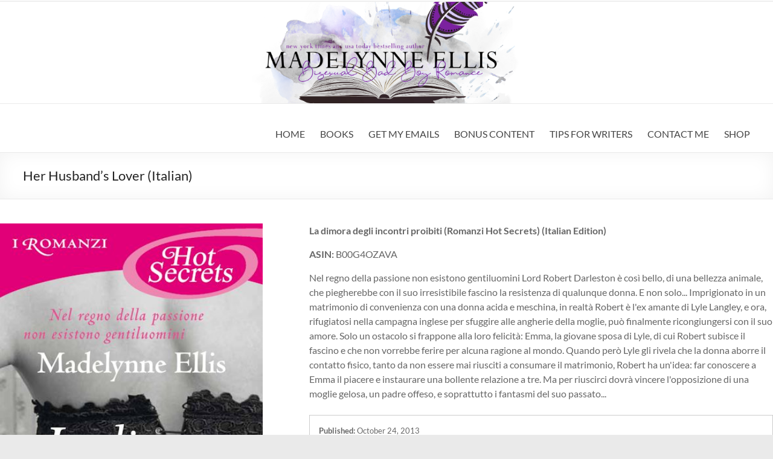

--- FILE ---
content_type: text/html; charset=UTF-8
request_url: https://madelynne-ellis.com/book/her-husbands-lover-italian/
body_size: 10647
content:
<!DOCTYPE html>
<!--[if IE 7]>
<html class="ie ie7" lang="en-GB">
<![endif]-->
<!--[if IE 8]>
<html class="ie ie8" lang="en-GB">
<![endif]-->
<!--[if !(IE 7) & !(IE 8)]><!-->
<html lang="en-GB">
<!--<![endif]-->
<head>
	<meta charset="UTF-8" />
	<meta name="viewport" content="width=device-width, initial-scale=1">
	<link rel="profile" href="https://gmpg.org/xfn/11" />
	<title>Her Husband&#8217;s Lover (Italian) &#8211; Madelynne-Ellis.com</title>
<meta name='robots' content='max-image-preview:large' />
<link rel="alternate" type="application/rss+xml" title="Madelynne-Ellis.com &raquo; Feed" href="https://madelynne-ellis.com/feed/" />
<link rel="alternate" type="application/rss+xml" title="Madelynne-Ellis.com &raquo; Comments Feed" href="https://madelynne-ellis.com/comments/feed/" />
<script type="text/javascript">
/* <![CDATA[ */
window._wpemojiSettings = {"baseUrl":"https:\/\/s.w.org\/images\/core\/emoji\/15.0.3\/72x72\/","ext":".png","svgUrl":"https:\/\/s.w.org\/images\/core\/emoji\/15.0.3\/svg\/","svgExt":".svg","source":{"concatemoji":"https:\/\/madelynne-ellis.com\/wp-includes\/js\/wp-emoji-release.min.js?ver=6.5.7"}};
/*! This file is auto-generated */
!function(i,n){var o,s,e;function c(e){try{var t={supportTests:e,timestamp:(new Date).valueOf()};sessionStorage.setItem(o,JSON.stringify(t))}catch(e){}}function p(e,t,n){e.clearRect(0,0,e.canvas.width,e.canvas.height),e.fillText(t,0,0);var t=new Uint32Array(e.getImageData(0,0,e.canvas.width,e.canvas.height).data),r=(e.clearRect(0,0,e.canvas.width,e.canvas.height),e.fillText(n,0,0),new Uint32Array(e.getImageData(0,0,e.canvas.width,e.canvas.height).data));return t.every(function(e,t){return e===r[t]})}function u(e,t,n){switch(t){case"flag":return n(e,"\ud83c\udff3\ufe0f\u200d\u26a7\ufe0f","\ud83c\udff3\ufe0f\u200b\u26a7\ufe0f")?!1:!n(e,"\ud83c\uddfa\ud83c\uddf3","\ud83c\uddfa\u200b\ud83c\uddf3")&&!n(e,"\ud83c\udff4\udb40\udc67\udb40\udc62\udb40\udc65\udb40\udc6e\udb40\udc67\udb40\udc7f","\ud83c\udff4\u200b\udb40\udc67\u200b\udb40\udc62\u200b\udb40\udc65\u200b\udb40\udc6e\u200b\udb40\udc67\u200b\udb40\udc7f");case"emoji":return!n(e,"\ud83d\udc26\u200d\u2b1b","\ud83d\udc26\u200b\u2b1b")}return!1}function f(e,t,n){var r="undefined"!=typeof WorkerGlobalScope&&self instanceof WorkerGlobalScope?new OffscreenCanvas(300,150):i.createElement("canvas"),a=r.getContext("2d",{willReadFrequently:!0}),o=(a.textBaseline="top",a.font="600 32px Arial",{});return e.forEach(function(e){o[e]=t(a,e,n)}),o}function t(e){var t=i.createElement("script");t.src=e,t.defer=!0,i.head.appendChild(t)}"undefined"!=typeof Promise&&(o="wpEmojiSettingsSupports",s=["flag","emoji"],n.supports={everything:!0,everythingExceptFlag:!0},e=new Promise(function(e){i.addEventListener("DOMContentLoaded",e,{once:!0})}),new Promise(function(t){var n=function(){try{var e=JSON.parse(sessionStorage.getItem(o));if("object"==typeof e&&"number"==typeof e.timestamp&&(new Date).valueOf()<e.timestamp+604800&&"object"==typeof e.supportTests)return e.supportTests}catch(e){}return null}();if(!n){if("undefined"!=typeof Worker&&"undefined"!=typeof OffscreenCanvas&&"undefined"!=typeof URL&&URL.createObjectURL&&"undefined"!=typeof Blob)try{var e="postMessage("+f.toString()+"("+[JSON.stringify(s),u.toString(),p.toString()].join(",")+"));",r=new Blob([e],{type:"text/javascript"}),a=new Worker(URL.createObjectURL(r),{name:"wpTestEmojiSupports"});return void(a.onmessage=function(e){c(n=e.data),a.terminate(),t(n)})}catch(e){}c(n=f(s,u,p))}t(n)}).then(function(e){for(var t in e)n.supports[t]=e[t],n.supports.everything=n.supports.everything&&n.supports[t],"flag"!==t&&(n.supports.everythingExceptFlag=n.supports.everythingExceptFlag&&n.supports[t]);n.supports.everythingExceptFlag=n.supports.everythingExceptFlag&&!n.supports.flag,n.DOMReady=!1,n.readyCallback=function(){n.DOMReady=!0}}).then(function(){return e}).then(function(){var e;n.supports.everything||(n.readyCallback(),(e=n.source||{}).concatemoji?t(e.concatemoji):e.wpemoji&&e.twemoji&&(t(e.twemoji),t(e.wpemoji)))}))}((window,document),window._wpemojiSettings);
/* ]]> */
</script>
<style id='wp-emoji-styles-inline-css' type='text/css'>

	img.wp-smiley, img.emoji {
		display: inline !important;
		border: none !important;
		box-shadow: none !important;
		height: 1em !important;
		width: 1em !important;
		margin: 0 0.07em !important;
		vertical-align: -0.1em !important;
		background: none !important;
		padding: 0 !important;
	}
</style>
<link rel='stylesheet' id='wp-block-library-css' href='https://madelynne-ellis.com/wp-includes/css/dist/block-library/style.min.css?ver=6.5.7' type='text/css' media='all' />
<style id='wp-block-library-theme-inline-css' type='text/css'>
.wp-block-audio figcaption{color:#555;font-size:13px;text-align:center}.is-dark-theme .wp-block-audio figcaption{color:#ffffffa6}.wp-block-audio{margin:0 0 1em}.wp-block-code{border:1px solid #ccc;border-radius:4px;font-family:Menlo,Consolas,monaco,monospace;padding:.8em 1em}.wp-block-embed figcaption{color:#555;font-size:13px;text-align:center}.is-dark-theme .wp-block-embed figcaption{color:#ffffffa6}.wp-block-embed{margin:0 0 1em}.blocks-gallery-caption{color:#555;font-size:13px;text-align:center}.is-dark-theme .blocks-gallery-caption{color:#ffffffa6}.wp-block-image figcaption{color:#555;font-size:13px;text-align:center}.is-dark-theme .wp-block-image figcaption{color:#ffffffa6}.wp-block-image{margin:0 0 1em}.wp-block-pullquote{border-bottom:4px solid;border-top:4px solid;color:currentColor;margin-bottom:1.75em}.wp-block-pullquote cite,.wp-block-pullquote footer,.wp-block-pullquote__citation{color:currentColor;font-size:.8125em;font-style:normal;text-transform:uppercase}.wp-block-quote{border-left:.25em solid;margin:0 0 1.75em;padding-left:1em}.wp-block-quote cite,.wp-block-quote footer{color:currentColor;font-size:.8125em;font-style:normal;position:relative}.wp-block-quote.has-text-align-right{border-left:none;border-right:.25em solid;padding-left:0;padding-right:1em}.wp-block-quote.has-text-align-center{border:none;padding-left:0}.wp-block-quote.is-large,.wp-block-quote.is-style-large,.wp-block-quote.is-style-plain{border:none}.wp-block-search .wp-block-search__label{font-weight:700}.wp-block-search__button{border:1px solid #ccc;padding:.375em .625em}:where(.wp-block-group.has-background){padding:1.25em 2.375em}.wp-block-separator.has-css-opacity{opacity:.4}.wp-block-separator{border:none;border-bottom:2px solid;margin-left:auto;margin-right:auto}.wp-block-separator.has-alpha-channel-opacity{opacity:1}.wp-block-separator:not(.is-style-wide):not(.is-style-dots){width:100px}.wp-block-separator.has-background:not(.is-style-dots){border-bottom:none;height:1px}.wp-block-separator.has-background:not(.is-style-wide):not(.is-style-dots){height:2px}.wp-block-table{margin:0 0 1em}.wp-block-table td,.wp-block-table th{word-break:normal}.wp-block-table figcaption{color:#555;font-size:13px;text-align:center}.is-dark-theme .wp-block-table figcaption{color:#ffffffa6}.wp-block-video figcaption{color:#555;font-size:13px;text-align:center}.is-dark-theme .wp-block-video figcaption{color:#ffffffa6}.wp-block-video{margin:0 0 1em}.wp-block-template-part.has-background{margin-bottom:0;margin-top:0;padding:1.25em 2.375em}
</style>
<style id='classic-theme-styles-inline-css' type='text/css'>
/*! This file is auto-generated */
.wp-block-button__link{color:#fff;background-color:#32373c;border-radius:9999px;box-shadow:none;text-decoration:none;padding:calc(.667em + 2px) calc(1.333em + 2px);font-size:1.125em}.wp-block-file__button{background:#32373c;color:#fff;text-decoration:none}
</style>
<style id='global-styles-inline-css' type='text/css'>
body{--wp--preset--color--black: #000000;--wp--preset--color--cyan-bluish-gray: #abb8c3;--wp--preset--color--white: #ffffff;--wp--preset--color--pale-pink: #f78da7;--wp--preset--color--vivid-red: #cf2e2e;--wp--preset--color--luminous-vivid-orange: #ff6900;--wp--preset--color--luminous-vivid-amber: #fcb900;--wp--preset--color--light-green-cyan: #7bdcb5;--wp--preset--color--vivid-green-cyan: #00d084;--wp--preset--color--pale-cyan-blue: #8ed1fc;--wp--preset--color--vivid-cyan-blue: #0693e3;--wp--preset--color--vivid-purple: #9b51e0;--wp--preset--gradient--vivid-cyan-blue-to-vivid-purple: linear-gradient(135deg,rgba(6,147,227,1) 0%,rgb(155,81,224) 100%);--wp--preset--gradient--light-green-cyan-to-vivid-green-cyan: linear-gradient(135deg,rgb(122,220,180) 0%,rgb(0,208,130) 100%);--wp--preset--gradient--luminous-vivid-amber-to-luminous-vivid-orange: linear-gradient(135deg,rgba(252,185,0,1) 0%,rgba(255,105,0,1) 100%);--wp--preset--gradient--luminous-vivid-orange-to-vivid-red: linear-gradient(135deg,rgba(255,105,0,1) 0%,rgb(207,46,46) 100%);--wp--preset--gradient--very-light-gray-to-cyan-bluish-gray: linear-gradient(135deg,rgb(238,238,238) 0%,rgb(169,184,195) 100%);--wp--preset--gradient--cool-to-warm-spectrum: linear-gradient(135deg,rgb(74,234,220) 0%,rgb(151,120,209) 20%,rgb(207,42,186) 40%,rgb(238,44,130) 60%,rgb(251,105,98) 80%,rgb(254,248,76) 100%);--wp--preset--gradient--blush-light-purple: linear-gradient(135deg,rgb(255,206,236) 0%,rgb(152,150,240) 100%);--wp--preset--gradient--blush-bordeaux: linear-gradient(135deg,rgb(254,205,165) 0%,rgb(254,45,45) 50%,rgb(107,0,62) 100%);--wp--preset--gradient--luminous-dusk: linear-gradient(135deg,rgb(255,203,112) 0%,rgb(199,81,192) 50%,rgb(65,88,208) 100%);--wp--preset--gradient--pale-ocean: linear-gradient(135deg,rgb(255,245,203) 0%,rgb(182,227,212) 50%,rgb(51,167,181) 100%);--wp--preset--gradient--electric-grass: linear-gradient(135deg,rgb(202,248,128) 0%,rgb(113,206,126) 100%);--wp--preset--gradient--midnight: linear-gradient(135deg,rgb(2,3,129) 0%,rgb(40,116,252) 100%);--wp--preset--font-size--small: 13px;--wp--preset--font-size--medium: 20px;--wp--preset--font-size--large: 36px;--wp--preset--font-size--x-large: 42px;--wp--preset--spacing--20: 0.44rem;--wp--preset--spacing--30: 0.67rem;--wp--preset--spacing--40: 1rem;--wp--preset--spacing--50: 1.5rem;--wp--preset--spacing--60: 2.25rem;--wp--preset--spacing--70: 3.38rem;--wp--preset--spacing--80: 5.06rem;--wp--preset--shadow--natural: 6px 6px 9px rgba(0, 0, 0, 0.2);--wp--preset--shadow--deep: 12px 12px 50px rgba(0, 0, 0, 0.4);--wp--preset--shadow--sharp: 6px 6px 0px rgba(0, 0, 0, 0.2);--wp--preset--shadow--outlined: 6px 6px 0px -3px rgba(255, 255, 255, 1), 6px 6px rgba(0, 0, 0, 1);--wp--preset--shadow--crisp: 6px 6px 0px rgba(0, 0, 0, 1);}:where(.is-layout-flex){gap: 0.5em;}:where(.is-layout-grid){gap: 0.5em;}body .is-layout-flex{display: flex;}body .is-layout-flex{flex-wrap: wrap;align-items: center;}body .is-layout-flex > *{margin: 0;}body .is-layout-grid{display: grid;}body .is-layout-grid > *{margin: 0;}:where(.wp-block-columns.is-layout-flex){gap: 2em;}:where(.wp-block-columns.is-layout-grid){gap: 2em;}:where(.wp-block-post-template.is-layout-flex){gap: 1.25em;}:where(.wp-block-post-template.is-layout-grid){gap: 1.25em;}.has-black-color{color: var(--wp--preset--color--black) !important;}.has-cyan-bluish-gray-color{color: var(--wp--preset--color--cyan-bluish-gray) !important;}.has-white-color{color: var(--wp--preset--color--white) !important;}.has-pale-pink-color{color: var(--wp--preset--color--pale-pink) !important;}.has-vivid-red-color{color: var(--wp--preset--color--vivid-red) !important;}.has-luminous-vivid-orange-color{color: var(--wp--preset--color--luminous-vivid-orange) !important;}.has-luminous-vivid-amber-color{color: var(--wp--preset--color--luminous-vivid-amber) !important;}.has-light-green-cyan-color{color: var(--wp--preset--color--light-green-cyan) !important;}.has-vivid-green-cyan-color{color: var(--wp--preset--color--vivid-green-cyan) !important;}.has-pale-cyan-blue-color{color: var(--wp--preset--color--pale-cyan-blue) !important;}.has-vivid-cyan-blue-color{color: var(--wp--preset--color--vivid-cyan-blue) !important;}.has-vivid-purple-color{color: var(--wp--preset--color--vivid-purple) !important;}.has-black-background-color{background-color: var(--wp--preset--color--black) !important;}.has-cyan-bluish-gray-background-color{background-color: var(--wp--preset--color--cyan-bluish-gray) !important;}.has-white-background-color{background-color: var(--wp--preset--color--white) !important;}.has-pale-pink-background-color{background-color: var(--wp--preset--color--pale-pink) !important;}.has-vivid-red-background-color{background-color: var(--wp--preset--color--vivid-red) !important;}.has-luminous-vivid-orange-background-color{background-color: var(--wp--preset--color--luminous-vivid-orange) !important;}.has-luminous-vivid-amber-background-color{background-color: var(--wp--preset--color--luminous-vivid-amber) !important;}.has-light-green-cyan-background-color{background-color: var(--wp--preset--color--light-green-cyan) !important;}.has-vivid-green-cyan-background-color{background-color: var(--wp--preset--color--vivid-green-cyan) !important;}.has-pale-cyan-blue-background-color{background-color: var(--wp--preset--color--pale-cyan-blue) !important;}.has-vivid-cyan-blue-background-color{background-color: var(--wp--preset--color--vivid-cyan-blue) !important;}.has-vivid-purple-background-color{background-color: var(--wp--preset--color--vivid-purple) !important;}.has-black-border-color{border-color: var(--wp--preset--color--black) !important;}.has-cyan-bluish-gray-border-color{border-color: var(--wp--preset--color--cyan-bluish-gray) !important;}.has-white-border-color{border-color: var(--wp--preset--color--white) !important;}.has-pale-pink-border-color{border-color: var(--wp--preset--color--pale-pink) !important;}.has-vivid-red-border-color{border-color: var(--wp--preset--color--vivid-red) !important;}.has-luminous-vivid-orange-border-color{border-color: var(--wp--preset--color--luminous-vivid-orange) !important;}.has-luminous-vivid-amber-border-color{border-color: var(--wp--preset--color--luminous-vivid-amber) !important;}.has-light-green-cyan-border-color{border-color: var(--wp--preset--color--light-green-cyan) !important;}.has-vivid-green-cyan-border-color{border-color: var(--wp--preset--color--vivid-green-cyan) !important;}.has-pale-cyan-blue-border-color{border-color: var(--wp--preset--color--pale-cyan-blue) !important;}.has-vivid-cyan-blue-border-color{border-color: var(--wp--preset--color--vivid-cyan-blue) !important;}.has-vivid-purple-border-color{border-color: var(--wp--preset--color--vivid-purple) !important;}.has-vivid-cyan-blue-to-vivid-purple-gradient-background{background: var(--wp--preset--gradient--vivid-cyan-blue-to-vivid-purple) !important;}.has-light-green-cyan-to-vivid-green-cyan-gradient-background{background: var(--wp--preset--gradient--light-green-cyan-to-vivid-green-cyan) !important;}.has-luminous-vivid-amber-to-luminous-vivid-orange-gradient-background{background: var(--wp--preset--gradient--luminous-vivid-amber-to-luminous-vivid-orange) !important;}.has-luminous-vivid-orange-to-vivid-red-gradient-background{background: var(--wp--preset--gradient--luminous-vivid-orange-to-vivid-red) !important;}.has-very-light-gray-to-cyan-bluish-gray-gradient-background{background: var(--wp--preset--gradient--very-light-gray-to-cyan-bluish-gray) !important;}.has-cool-to-warm-spectrum-gradient-background{background: var(--wp--preset--gradient--cool-to-warm-spectrum) !important;}.has-blush-light-purple-gradient-background{background: var(--wp--preset--gradient--blush-light-purple) !important;}.has-blush-bordeaux-gradient-background{background: var(--wp--preset--gradient--blush-bordeaux) !important;}.has-luminous-dusk-gradient-background{background: var(--wp--preset--gradient--luminous-dusk) !important;}.has-pale-ocean-gradient-background{background: var(--wp--preset--gradient--pale-ocean) !important;}.has-electric-grass-gradient-background{background: var(--wp--preset--gradient--electric-grass) !important;}.has-midnight-gradient-background{background: var(--wp--preset--gradient--midnight) !important;}.has-small-font-size{font-size: var(--wp--preset--font-size--small) !important;}.has-medium-font-size{font-size: var(--wp--preset--font-size--medium) !important;}.has-large-font-size{font-size: var(--wp--preset--font-size--large) !important;}.has-x-large-font-size{font-size: var(--wp--preset--font-size--x-large) !important;}
.wp-block-navigation a:where(:not(.wp-element-button)){color: inherit;}
:where(.wp-block-post-template.is-layout-flex){gap: 1.25em;}:where(.wp-block-post-template.is-layout-grid){gap: 1.25em;}
:where(.wp-block-columns.is-layout-flex){gap: 2em;}:where(.wp-block-columns.is-layout-grid){gap: 2em;}
.wp-block-pullquote{font-size: 1.5em;line-height: 1.6;}
</style>
<link rel='stylesheet' id='mbdb-styles-css' href='https://madelynne-ellis.com/wp-content/plugins/mooberry-book-manager/css/styles.css?ver=241213-141628' type='text/css' media='all' />
<link rel='stylesheet' id='mbdb-book-grid-styles-css' href='https://madelynne-ellis.com/wp-content/plugins/mooberry-book-manager/css/book-grid.css?ver=241213-141628' type='text/css' media='all' />
<link rel='stylesheet' id='mbdb-retailer-buttons-styles-css' href='https://madelynne-ellis.com/wp-content/plugins/mooberry-book-manager/css/retailer-buttons.css?ver=241213-141628' type='text/css' media='all' />
<link rel='stylesheet' id='font-awesome-4-css' href='https://madelynne-ellis.com/wp-content/themes/spacious/font-awesome/library/font-awesome/css/v4-shims.min.css?ver=4.7.0' type='text/css' media='all' />
<link rel='stylesheet' id='font-awesome-all-css' href='https://madelynne-ellis.com/wp-content/themes/spacious/font-awesome/library/font-awesome/css/all.min.css?ver=6.2.4' type='text/css' media='all' />
<link rel='stylesheet' id='font-awesome-solid-css' href='https://madelynne-ellis.com/wp-content/themes/spacious/font-awesome/library/font-awesome/css/solid.min.css?ver=6.2.4' type='text/css' media='all' />
<link rel='stylesheet' id='font-awesome-regular-css' href='https://madelynne-ellis.com/wp-content/themes/spacious/font-awesome/library/font-awesome/css/regular.min.css?ver=6.2.4' type='text/css' media='all' />
<link rel='stylesheet' id='font-awesome-brands-css' href='https://madelynne-ellis.com/wp-content/themes/spacious/font-awesome/library/font-awesome/css/brands.min.css?ver=6.2.4' type='text/css' media='all' />
<link rel='stylesheet' id='spacious_style-css' href='https://madelynne-ellis.com/wp-content/themes/spacious/style.css?ver=6.5.7' type='text/css' media='all' />
<style id='spacious_style-inline-css' type='text/css'>
.previous a:hover, .next a:hover, a, #site-title a:hover, .main-navigation ul li.current_page_item a, .main-navigation ul li:hover > a, .main-navigation ul li ul li a:hover, .main-navigation ul li ul li:hover > a, .main-navigation ul li.current-menu-item ul li a:hover, .main-navigation ul li:hover > .sub-toggle, .main-navigation a:hover, .main-navigation ul li.current-menu-item a, .main-navigation ul li.current_page_ancestor a, .main-navigation ul li.current-menu-ancestor a, .main-navigation ul li.current_page_item a, .main-navigation ul li:hover > a, .small-menu a:hover, .small-menu ul li.current-menu-item a, .small-menu ul li.current_page_ancestor a, .small-menu ul li.current-menu-ancestor a, .small-menu ul li.current_page_item a, .small-menu ul li:hover > a, .breadcrumb a:hover, .tg-one-half .widget-title a:hover, .tg-one-third .widget-title a:hover, .tg-one-fourth .widget-title a:hover, .pagination a span:hover, #content .comments-area a.comment-permalink:hover, .comments-area .comment-author-link a:hover, .comment .comment-reply-link:hover, .nav-previous a:hover, .nav-next a:hover, #wp-calendar #today, .footer-widgets-area a:hover, .footer-socket-wrapper .copyright a:hover, .read-more, .more-link, .post .entry-title a:hover, .page .entry-title a:hover, .post .entry-meta a:hover, .type-page .entry-meta a:hover, .single #content .tags a:hover, .widget_testimonial .testimonial-icon:before, .header-action .search-wrapper:hover .fa{color:#7f1bb5;}.spacious-button, input[type="reset"], input[type="button"], input[type="submit"], button, #featured-slider .slider-read-more-button, #controllers a:hover, #controllers a.active, .pagination span ,.site-header .menu-toggle:hover, .call-to-action-button, .comments-area .comment-author-link span, a#back-top:before, .post .entry-meta .read-more-link, a#scroll-up, .search-form span, .main-navigation .tg-header-button-wrap.button-one a{background-color:#7f1bb5;}.main-small-navigation li:hover, .main-small-navigation ul > .current_page_item, .main-small-navigation ul > .current-menu-item, .spacious-woocommerce-cart-views .cart-value{background:#7f1bb5;}.main-navigation ul li ul, .widget_testimonial .testimonial-post{border-top-color:#7f1bb5;}blockquote, .call-to-action-content-wrapper{border-left-color:#7f1bb5;}.site-header .menu-toggle:hover.entry-meta a.read-more:hover,#featured-slider .slider-read-more-button:hover,.call-to-action-button:hover,.entry-meta .read-more-link:hover,.spacious-button:hover, input[type="reset"]:hover, input[type="button"]:hover, input[type="submit"]:hover, button:hover{background:#4d0083;}.pagination a span:hover, .main-navigation .tg-header-button-wrap.button-one a{border-color:#7f1bb5;}.widget-title span{border-bottom-color:#7f1bb5;}.widget_service_block a.more-link:hover, .widget_featured_single_post a.read-more:hover,#secondary a:hover,logged-in-as:hover  a,.single-page p a:hover{color:#4d0083;}.main-navigation .tg-header-button-wrap.button-one a:hover{background-color:#4d0083;}
</style>
<link rel='stylesheet' id='spacious-genericons-css' href='https://madelynne-ellis.com/wp-content/themes/spacious/genericons/genericons.css?ver=3.3.1' type='text/css' media='all' />
<link rel='stylesheet' id='spacious-font-awesome-css' href='https://madelynne-ellis.com/wp-content/themes/spacious/font-awesome/css/font-awesome.min.css?ver=4.7.1' type='text/css' media='all' />
<script type="text/javascript" src="https://madelynne-ellis.com/wp-includes/js/jquery/jquery.min.js?ver=3.7.1" id="jquery-core-js"></script>
<script type="text/javascript" src="https://madelynne-ellis.com/wp-includes/js/jquery/jquery-migrate.min.js?ver=3.4.1" id="jquery-migrate-js"></script>
<script type="text/javascript" src="https://madelynne-ellis.com/wp-content/plugins/mooberry-book-manager/js/single-book.js?ver=241213-141634" id="single-book-js"></script>
<script type="text/javascript" src="https://madelynne-ellis.com/wp-content/themes/spacious/js/spacious-custom.js?ver=6.5.7" id="spacious-custom-js"></script>
<!--[if lte IE 8]>
<script type="text/javascript" src="https://madelynne-ellis.com/wp-content/themes/spacious/js/html5shiv.min.js?ver=6.5.7" id="html5-js"></script>
<![endif]-->
<link rel="https://api.w.org/" href="https://madelynne-ellis.com/wp-json/" /><link rel="alternate" type="application/json" href="https://madelynne-ellis.com/wp-json/wp/v2/books/2103" /><link rel="EditURI" type="application/rsd+xml" title="RSD" href="https://madelynne-ellis.com/xmlrpc.php?rsd" />
<meta name="generator" content="WordPress 6.5.7" />
<link rel="canonical" href="https://madelynne-ellis.com/book/her-husbands-lover-italian/" />
<link rel='shortlink' href='https://madelynne-ellis.com/?p=2103' />
<link rel="alternate" type="application/json+oembed" href="https://madelynne-ellis.com/wp-json/oembed/1.0/embed?url=https%3A%2F%2Fmadelynne-ellis.com%2Fbook%2Fher-husbands-lover-italian%2F" />
<link rel="alternate" type="text/xml+oembed" href="https://madelynne-ellis.com/wp-json/oembed/1.0/embed?url=https%3A%2F%2Fmadelynne-ellis.com%2Fbook%2Fher-husbands-lover-italian%2F&#038;format=xml" />
<meta name="description" content="Standalone book in the erotic romance, mm loving on screen, mmf menage, Regency historical genres. Available from Amazon, Amazon UK. La dimora degli incontri proibiti (Romanzi Hot Secrets) (Italian Edition)

ASIN: B00G4OZAVA

Nel regno della passione non..."><meta property="og:image"              content="https://madelynne-ellis.com/wp-content/uploads/2019/03/ELLIS-La-dimora-degli-incontri-proibiti.jpg" /><meta property="og:image:width"			content="400" /><meta property="og:image:height"			content="667" /><meta name="twitter:image" content="https://madelynne-ellis.com/wp-content/uploads/2019/03/ELLIS-La-dimora-degli-incontri-proibiti.jpg" /><meta name="twitter:image:alt" content=" alt=&quot;Book Cover: Her Husband&#039;s Lover (Italian)&quot; ">
                    <meta property="og:url"
                          content="https://madelynne-ellis.com/book/her-husbands-lover-italian/ "/>
                    <meta property="og:title"
                          content="Her Husband&#039;s Lover (Italian)"/>
                    <meta property="og:description" content="La dimora degli incontri proibiti (Romanzi Hot Secrets) (Italian Edition)

ASIN: B00G4OZAVA

Nel regno della passione non..."/>
					                    <!-- twitter cards -->
                    <meta name="twitter:card" content="summary">
                    <meta name="twitter:title"
                          content="Her Husband&#039;s Lover (Italian)">
                    <meta name="twitter:description"
                          content="La dimora degli incontri proibiti (Romanzi Hot Secrets) (Italian Edition)

ASIN: B00G4OZAVA

Nel regno della passione non esistono gentiluomini Lord Robert Darleston è così bello, di una bellezza animale, che piegherebbe con il suo irresistibile fascino la resistenza di qualunque donna. E non solo... Imprigionato in un matrimonio di convenienza con una donna acida e meschina, in realtà Robert è l&#039;ex amante di Lyle Langley, e ora, rifugiatosi nella campagna inglese per sfuggire alle angherie della moglie, può finalmente ricongiungersi con il suo amore. Solo un ostacolo si frappone alla loro felicità: Emma, la giovane sposa di Lyle, di cui Robert subisce il fascino e che non vorrebbe ferire per alcuna ragione al mondo. Quando però Lyle gli rivela che la donna aborre il contatto fisico, tanto da non essere mai riusciti a consumare il matrimonio, Robert ha un&#039;idea: far conoscere a Emma il piacere e instaurare una bollente relazione a tre. Ma per riuscirci dovrà vincere l&#039;opposizione di una moglie gelosa, un padre offeso, e soprattutto i fantasmi del suo passato...">
					<link rel="icon" href="https://madelynne-ellis.com/wp-content/uploads/2021/08/cropped-favicon-32x32.png" sizes="32x32" />
<link rel="icon" href="https://madelynne-ellis.com/wp-content/uploads/2021/08/cropped-favicon-192x192.png" sizes="192x192" />
<link rel="apple-touch-icon" href="https://madelynne-ellis.com/wp-content/uploads/2021/08/cropped-favicon-180x180.png" />
<meta name="msapplication-TileImage" content="https://madelynne-ellis.com/wp-content/uploads/2021/08/cropped-favicon-270x270.png" />
		<style type="text/css"> blockquote { border-left: 3px solid #7f1bb5; }
			.spacious-button, input[type="reset"], input[type="button"], input[type="submit"], button { background-color: #7f1bb5; }
			.previous a:hover, .next a:hover { 	color: #7f1bb5; }
			a { color: #7f1bb5; }
			#site-title a:hover { color: #7f1bb5; }
			.main-navigation ul li.current_page_item a, .main-navigation ul li:hover > a { color: #7f1bb5; }
			.main-navigation ul li ul { border-top: 1px solid #7f1bb5; }
			.main-navigation ul li ul li a:hover, .main-navigation ul li ul li:hover > a, .main-navigation ul li.current-menu-item ul li a:hover, .main-navigation ul li:hover > .sub-toggle { color: #7f1bb5; }
			.site-header .menu-toggle:hover.entry-meta a.read-more:hover,#featured-slider .slider-read-more-button:hover,.call-to-action-button:hover,.entry-meta .read-more-link:hover,.spacious-button:hover, input[type="reset"]:hover, input[type="button"]:hover, input[type="submit"]:hover, button:hover { background: #4d0083; }
			.main-small-navigation li:hover { background: #7f1bb5; }
			.main-small-navigation ul > .current_page_item, .main-small-navigation ul > .current-menu-item { background: #7f1bb5; }
			.main-navigation a:hover, .main-navigation ul li.current-menu-item a, .main-navigation ul li.current_page_ancestor a, .main-navigation ul li.current-menu-ancestor a, .main-navigation ul li.current_page_item a, .main-navigation ul li:hover > a  { color: #7f1bb5; }
			.small-menu a:hover, .small-menu ul li.current-menu-item a, .small-menu ul li.current_page_ancestor a, .small-menu ul li.current-menu-ancestor a, .small-menu ul li.current_page_item a, .small-menu ul li:hover > a { color: #7f1bb5; }
			#featured-slider .slider-read-more-button { background-color: #7f1bb5; }
			#controllers a:hover, #controllers a.active { background-color: #7f1bb5; color: #7f1bb5; }
			.widget_service_block a.more-link:hover, .widget_featured_single_post a.read-more:hover,#secondary a:hover,logged-in-as:hover  a,.single-page p a:hover{ color: #4d0083; }
			.breadcrumb a:hover { color: #7f1bb5; }
			.tg-one-half .widget-title a:hover, .tg-one-third .widget-title a:hover, .tg-one-fourth .widget-title a:hover { color: #7f1bb5; }
			.pagination span ,.site-header .menu-toggle:hover{ background-color: #7f1bb5; }
			.pagination a span:hover { color: #7f1bb5; border-color: #7f1bb5; }
			.widget_testimonial .testimonial-post { border-color: #7f1bb5 #EAEAEA #EAEAEA #EAEAEA; }
			.call-to-action-content-wrapper { border-color: #EAEAEA #EAEAEA #EAEAEA #7f1bb5; }
			.call-to-action-button { background-color: #7f1bb5; }
			#content .comments-area a.comment-permalink:hover { color: #7f1bb5; }
			.comments-area .comment-author-link a:hover { color: #7f1bb5; }
			.comments-area .comment-author-link span { background-color: #7f1bb5; }
			.comment .comment-reply-link:hover { color: #7f1bb5; }
			.nav-previous a:hover, .nav-next a:hover { color: #7f1bb5; }
			#wp-calendar #today { color: #7f1bb5; }
			.widget-title span { border-bottom: 2px solid #7f1bb5; }
			.footer-widgets-area a:hover { color: #7f1bb5 !important; }
			.footer-socket-wrapper .copyright a:hover { color: #7f1bb5; }
			a#back-top:before { background-color: #7f1bb5; }
			.read-more, .more-link { color: #7f1bb5; }
			.post .entry-title a:hover, .page .entry-title a:hover { color: #7f1bb5; }
			.post .entry-meta .read-more-link { background-color: #7f1bb5; }
			.post .entry-meta a:hover, .type-page .entry-meta a:hover { color: #7f1bb5; }
			.single #content .tags a:hover { color: #7f1bb5; }
			.widget_testimonial .testimonial-icon:before { color: #7f1bb5; }
			a#scroll-up { background-color: #7f1bb5; }
			.search-form span { background-color: #7f1bb5; }.header-action .search-wrapper:hover .fa{ color: #7f1bb5} .spacious-woocommerce-cart-views .cart-value { background:#7f1bb5}.main-navigation .tg-header-button-wrap.button-one a{background-color:#7f1bb5} .main-navigation .tg-header-button-wrap.button-one a{border-color:#7f1bb5}.main-navigation .tg-header-button-wrap.button-one a:hover{background-color:#4d0083}.main-navigation .tg-header-button-wrap.button-one a:hover{border-color:#4d0083}</style>
		</head>

<body data-rsssl=1 class="mbdb_book-template-default single single-mbdb_book postid-2103 custom-background wp-embed-responsive no-sidebar-content-stretched wide-1218">


<div id="page" class="hfeed site">
	<a class="skip-link screen-reader-text" href="#main">Skip to content</a>

	
	
	<header id="masthead" class="site-header clearfix spacious-header-display-one">

					<div id="header-meta">
				<div class="inner-wrap clearfix">
					
					<div class="small-info-text"></div>

					<nav class="small-menu" class="clearfix">
											</nav>
				</div>
			</div>
		
		<div id="wp-custom-header" class="wp-custom-header"><img src="https://madelynne-ellis.com/wp-content/uploads/2023/10/BookBrushImage-2023-10-3-15-138.png" class="header-image" width="1639" height="215" alt="Madelynne-Ellis.com"></div>
		<div id="header-text-nav-container" class="">

			<div class="inner-wrap" id="spacious-header-display-one">

				<div id="header-text-nav-wrap" class="clearfix">
					<div id="header-left-section">
													<div id="header-logo-image">

								
							</div><!-- #header-logo-image -->

							
						<div id="header-text" class="screen-reader-text">
															<h3 id="site-title">
									<a href="https://madelynne-ellis.com/"
									   title="Madelynne-Ellis.com"
									   rel="home">Madelynne-Ellis.com</a>
								</h3>
														<p id="site-description">Bisexual Bad Boys Romance</p>
							<!-- #site-description -->
						</div><!-- #header-text -->

					</div><!-- #header-left-section -->
					<div id="header-right-section">
						
													<div class="header-action">
															</div>
						
						
		<nav id="site-navigation" class="main-navigation clearfix   " role="navigation">
			<p class="menu-toggle">
				<span class="screen-reader-text">Menu</span>
			</p>
			<div class="menu-primary-container"><ul id="menu-main" class="menu"><li id="menu-item-1968" class="menu-item menu-item-type-post_type menu-item-object-page menu-item-home menu-item-1968"><a href="https://madelynne-ellis.com/">HOME</a></li>
<li id="menu-item-1969" class="menu-item menu-item-type-post_type menu-item-object-page menu-item-has-children menu-item-1969"><a href="https://madelynne-ellis.com/books/">BOOKS</a>
<ul class="sub-menu">
	<li id="menu-item-2307" class="menu-item menu-item-type-post_type menu-item-object-page menu-item-has-children menu-item-2307"><a href="https://madelynne-ellis.com/contemporary-series/">CONTEMPORARY SERIES</a>
	<ul class="sub-menu">
		<li id="menu-item-2273" class="menu-item menu-item-type-post_type menu-item-object-page menu-item-2273"><a href="https://madelynne-ellis.com/anything-but/">ANYTHING BUT…</a></li>
		<li id="menu-item-2278" class="menu-item menu-item-type-post_type menu-item-object-page menu-item-2278"><a href="https://madelynne-ellis.com/black-halo-2/">BLACK HALO</a></li>
		<li id="menu-item-2275" class="menu-item menu-item-type-post_type menu-item-object-page menu-item-2275"><a href="https://madelynne-ellis.com/stirred-passions/">STIRRED PASSIONS</a></li>
		<li id="menu-item-2475" class="menu-item menu-item-type-post_type menu-item-object-page menu-item-2475"><a href="https://madelynne-ellis.com/the-bad-boys-of-brit-pop/">THE BAD BOYS OF BRIT POP</a></li>
		<li id="menu-item-2270" class="menu-item menu-item-type-post_type menu-item-object-page menu-item-2270"><a href="https://madelynne-ellis.com/single-titles/">SINGLE TITLES</a></li>
	</ul>
</li>
	<li id="menu-item-2306" class="menu-item menu-item-type-post_type menu-item-object-page menu-item-has-children menu-item-2306"><a href="https://madelynne-ellis.com/historical-series/">HISTORICAL SERIES</a>
	<ul class="sub-menu">
		<li id="menu-item-2276" class="menu-item menu-item-type-post_type menu-item-object-page menu-item-2276"><a href="https://madelynne-ellis.com/scandalous-seductions/">SCANDALOUS SEDUCTIONS</a></li>
		<li id="menu-item-2277" class="menu-item menu-item-type-post_type menu-item-object-page menu-item-2277"><a href="https://madelynne-ellis.com/romps-rakehells/">ROMPS &#038; RAKEHELLS</a></li>
		<li id="menu-item-2274" class="menu-item menu-item-type-post_type menu-item-object-page menu-item-2274"><a href="https://madelynne-ellis.com/forbidden-loves/">FORBIDDEN LOVES</a></li>
		<li id="menu-item-2271" class="menu-item menu-item-type-post_type menu-item-object-page menu-item-2271"><a href="https://madelynne-ellis.com/wooing-the-wakefields/">WOOING THE WAKEFIELDS</a></li>
	</ul>
</li>
	<li id="menu-item-2272" class="menu-item menu-item-type-post_type menu-item-object-page menu-item-2272"><a href="https://madelynne-ellis.com/blood-moon/">BLOOD MOON</a></li>
	<li id="menu-item-2297" class="menu-item menu-item-type-post_type menu-item-object-page menu-item-2297"><a href="https://madelynne-ellis.com/anthologies/">ANTHOLOGIES</a></li>
	<li id="menu-item-2300" class="menu-item menu-item-type-post_type menu-item-object-page menu-item-2300"><a href="https://madelynne-ellis.com/audio-books/">AUDIO BOOKS</a></li>
	<li id="menu-item-2299" class="menu-item menu-item-type-post_type menu-item-object-page menu-item-2299"><a href="https://madelynne-ellis.com/translations/">TRANSLATIONS</a></li>
	<li id="menu-item-2992" class="menu-item menu-item-type-post_type menu-item-object-page menu-item-2992"><a href="https://madelynne-ellis.com/toddler-books/">TODDLER BOOKS</a></li>
</ul>
</li>
<li id="menu-item-2719" class="menu-item menu-item-type-custom menu-item-object-custom menu-item-2719"><a href="https://www.subscribepage.com/madelynneellis">GET MY EMAILS</a></li>
<li id="menu-item-3046" class="menu-item menu-item-type-post_type menu-item-object-page menu-item-has-children menu-item-3046"><a href="https://madelynne-ellis.com/bonus-content/">BONUS CONTENT</a>
<ul class="sub-menu">
	<li id="menu-item-1976" class="menu-item menu-item-type-post_type menu-item-object-page menu-item-has-children menu-item-1976"><a href="https://madelynne-ellis.com/black-halo/interviews/">Interviews</a>
	<ul class="sub-menu">
		<li id="menu-item-1977" class="menu-item menu-item-type-post_type menu-item-object-page menu-item-1977"><a href="https://madelynne-ellis.com/black-halo/interviews/black-halo-in-amsterdam/">Black Halo in Amsterdam</a></li>
		<li id="menu-item-1978" class="menu-item menu-item-type-post_type menu-item-object-page menu-item-1978"><a href="https://madelynne-ellis.com/black-halo/interviews/roskilde-festival-interview-with-iain-willows/">Roskilde Festival Interview with Iain Willows</a></li>
		<li id="menu-item-1979" class="menu-item menu-item-type-post_type menu-item-object-page menu-item-1979"><a href="https://madelynne-ellis.com/black-halo/interviews/post-come-together-interview-with-xane-rg/">Post Come Together Interview with Xane &#038; RG</a></li>
		<li id="menu-item-1980" class="menu-item menu-item-type-post_type menu-item-object-page menu-item-1980"><a href="https://madelynne-ellis.com/black-halo/interviews/post-afu-interview-with-iain/">Post All Fired Up Interviw with Iain Willows</a></li>
		<li id="menu-item-1981" class="menu-item menu-item-type-post_type menu-item-object-page menu-item-1981"><a href="https://madelynne-ellis.com/black-halo/interviews/black-halo-uncut/">Black Halo Uncut</a></li>
	</ul>
</li>
</ul>
</li>
<li id="menu-item-1982" class="menu-item menu-item-type-post_type menu-item-object-page menu-item-has-children menu-item-1982"><a href="https://madelynne-ellis.com/historical-resources/">TIPS FOR WRITERS</a>
<ul class="sub-menu">
	<li id="menu-item-2406" class="menu-item menu-item-type-post_type menu-item-object-page menu-item-2406"><a href="https://madelynne-ellis.com/7-tips-for-writing-a-great-sex-scene/">7 Tips for Writing a Great Sex Scene.</a></li>
	<li id="menu-item-2401" class="menu-item menu-item-type-post_type menu-item-object-page menu-item-2401"><a href="https://madelynne-ellis.com/sexy-slang/">Sexy Slang</a></li>
</ul>
</li>
<li id="menu-item-1983" class="menu-item menu-item-type-post_type menu-item-object-page menu-item-1983"><a href="https://madelynne-ellis.com/about/">CONTACT ME</a></li>
<li id="menu-item-2959" class="menu-item menu-item-type-custom menu-item-object-custom menu-item-2959"><a href="https://payhip.com/MadelynneEllis">SHOP</a></li>
</ul></div>		</nav>

		
					</div><!-- #header-right-section -->

				</div><!-- #header-text-nav-wrap -->
			</div><!-- .inner-wrap -->
					</div><!-- #header-text-nav-container -->

		
						<div class="header-post-title-container clearfix">
					<div class="inner-wrap">
						<div class="post-title-wrapper">
																								<h1 class="header-post-title-class">Her Husband&#8217;s Lover (Italian)</h1>
																						</div>
											</div>
				</div>
					</header>
			<div id="main" class="clearfix">
		<div class="inner-wrap">

	
	<div id="primary">
		<div id="content" class="clearfix">
			
				
<article id="post-2103" class="post-2103 mbdb_book type-mbdb_book status-publish hentry mbdb_genre-erotic-romance mbdb_genre-mm-loving-on-screen mbdb_genre-mmf-menage mbdb_genre-regency-historical post">
		<div class="entry-content clearfix">
		<div id="mbm-book-page" itemscope itemtype="http://schema.org/Book"><meta itemprop="name" content="Her Husband&#039;s Lover (Italian)" ><div id="mbm-first-column"><span class="mbm-book-cover"><img decoding="async" id="mbdb_book_cover" src="https://madelynne-ellis.com/wp-content/uploads/2019/03/ELLIS-La-dimora-degli-incontri-proibiti.jpg"  alt="Book Cover: Her Husband&#039;s Lover (Italian)"  itemprop="image" /></span><div id="mbm-book-links1"><div class="mbm-book-buy-links"><span class="mbm-book-buy-links-label"></span><A HREF="https://www.amazon.it/dimora-incontri-proibiti-Romanzi-Secrets-ebook/dp/B00G4OZAVA/" target="_blank"  class="mbm-book-buy-links-link"> <img decoding="async" class="mbm-book-buy-links-image" style="" src="https://madelynne-ellis.com/wp-content/uploads/2019/03/amazonicon.jpg" alt="Buy Now: Amazon" /></a><A HREF="https://www.amazon.co.uk/incontri-proibiti-Romanzi-Secrets-Italian-ebook/dp/B00G4OZAVA" target="_blank"  class="mbm-book-buy-links-link"> <img decoding="async" class="mbm-book-buy-links-image" style="" src="https://madelynne-ellis.com/wp-content/uploads/2019/03/amazonukicon.jpg" alt="Buy Now: Amazon UK" /></a><span class="mbm-book-buy-links-after"></span></div></div></div><div id="mbm-second-column"><div class="mbm-book-summary"><span class="mbm-book-summary-label"></span><span class="mbm-book-summary-text"><p><strong>La dimora degli incontri proibiti (Romanzi Hot Secrets) (Italian Edition)</strong></p>
<p><b>ASIN:</b> B00G4OZAVA</p>
<p>Nel regno della passione non esistono gentiluomini Lord Robert Darleston è così bello, di una bellezza animale, che piegherebbe con il suo irresistibile fascino la resistenza di qualunque donna. E non solo... Imprigionato in un matrimonio di convenienza con una donna acida e meschina, in realtà Robert è l'ex amante di Lyle Langley, e ora, rifugiatosi nella campagna inglese per sfuggire alle angherie della moglie, può finalmente ricongiungersi con il suo amore. Solo un ostacolo si frappone alla loro felicità: Emma, la giovane sposa di Lyle, di cui Robert subisce il fascino e che non vorrebbe ferire per alcuna ragione al mondo. Quando però Lyle gli rivela che la donna aborre il contatto fisico, tanto da non essere mai riusciti a consumare il matrimonio, Robert ha un'idea: far conoscere a Emma il piacere e instaurare una bollente relazione a tre. Ma per riuscirci dovrà vincere l'opposizione di una moglie gelosa, un padre offeso, e soprattutto i fantasmi del suo passato...</p>
</span><span class="mbm-book-summary-after"></span></div><div class="mbm-book-details-outer">  <div class="mbm-book-details"><span class="mbm-book-details-published-data"><span class="mbm-book-published"><span class="mbm-book-details-published-label"><span class="mbm-book-published-label">Published:</span></span> <span class="mbm-book-published-text" itemprop="datePublished" content="2013-10-24">October 24, 2013</span><span class="mbm-book-published-after"></span></span></span><br/><span class="mbm-book-details-genres-label">Genres:</span> <span class="mbm-book-details-genres-data"><div class="mbm-book-genre" style="display:inline;"><a class="mbm-book-genre-link" href="https://madelynne-ellis.com/genre/erotic-romance"><span class="mbm-book-genre-text"  itemprop="genre" >erotic romance</span></a>, <a class="mbm-book-genre-link" href="https://madelynne-ellis.com/genre/mm-loving-on-screen"><span class="mbm-book-genre-text"  itemprop="genre" >mm loving on screen</span></a>, <a class="mbm-book-genre-link" href="https://madelynne-ellis.com/genre/mmf-menage"><span class="mbm-book-genre-text"  itemprop="genre" >mmf menage</span></a>, <a class="mbm-book-genre-link" href="https://madelynne-ellis.com/genre/regency-historical"><span class="mbm-book-genre-text"  itemprop="genre" >Regency historical</span></a></div></span><br/></div></div> <!-- mbm-book-details --></div><div id="mbm-third-column"></div> <!-- third column --></div> <!-- mbm-book-page -->
<div class="extra-hatom-entry-title"><span class="entry-title">Her Husband&#8217;s Lover (Italian)</span></div>	</div>

	
	</article>

						<ul class="default-wp-page clearfix">
			<li class="previous"><a href="https://madelynne-ellis.com/book/anything-but-vanilla-italian/" rel="prev"><span class="meta-nav">&larr;</span> Anything But Vanilla (Italian)</a></li>
			<li class="next"><a href="https://madelynne-ellis.com/book/passion-of-isis-norwegian/" rel="next">Passion of Isis (Norwegian) <span class="meta-nav">&rarr;</span></a></li>
		</ul>
	
				
				
				
			
		</div><!-- #content -->
	</div><!-- #primary -->

	
	

</div><!-- .inner-wrap -->
</div><!-- #main -->

<footer id="colophon" class="clearfix">
	<div class="footer-widgets-wrapper">
	<div class="inner-wrap">
		<div class="footer-widgets-area clearfix">
			<div class="tg-column-full">
				<aside id="custom_html-2" class="widget_text widget widget_custom_html"><div class="textwidget custom-html-widget"><script type="text/javascript" src="https://static.mailerlite.com/data/webforms/2201326/d6g6m1.js?v15"></script></div></aside><aside id="text-11" class="widget widget_text"><h3 class="widget-title"><span>Advertising &#038; Privacy Policy</span></h3>			<div class="textwidget"><p>Madelynne Ellis a participant in the Amazon Services LLC Associates Program, an affiliate advertising program designed to provide a means of earning advertising fees by linking to Amazon.com and affiliated sites. This fee is paid by the retailer and not the customer.</p>
<p>Additionally, third parties, including Facebook, may use cookies, web beacons, and other storage technologies to collect or receive information from this website and elsewhere on the internet and use that information to provide measurement services and target ads.</p>
<p>You can access my <a href="https://madelynne-ellis.com/privacy-policy/">privacy policy here.</a></p>
</div>
		</aside>			</div>
											</div>
	</div>
</div>
	<div class="footer-socket-wrapper clearfix">
		<div class="inner-wrap">
			<div class="footer-socket-area">
				<div class="copyright">Copyright &copy; 2025 <a href="https://madelynne-ellis.com/" title="Madelynne-Ellis.com" ><span>Madelynne-Ellis.com</span></a>. All rights reserved. Theme <a href="https://themegrill.com/themes/spacious" target="_blank" title="Spacious" rel="nofollow"><span>Spacious</span></a> by ThemeGrill. Powered by: <a href="https://wordpress.org" target="_blank" title="WordPress" rel="nofollow"><span>WordPress</span></a>.</div>				<nav class="small-menu clearfix">
									</nav>
			</div>
		</div>
	</div>
</footer>
<a href="#masthead" id="scroll-up"></a>
</div><!-- #page -->

<script type="text/javascript" src="https://madelynne-ellis.com/wp-content/themes/spacious/js/navigation.js?ver=6.5.7" id="spacious-navigation-js"></script>
<script type="text/javascript" src="https://madelynne-ellis.com/wp-content/themes/spacious/js/skip-link-focus-fix.js?ver=6.5.7" id="spacious-skip-link-focus-fix-js"></script>

</body>
</html>

<!--
Performance optimized by W3 Total Cache. Learn more: https://www.boldgrid.com/w3-total-cache/?utm_source=w3tc&utm_medium=footer_comment&utm_campaign=free_plugin


Served from: madelynne-ellis.com @ 2025-12-08 23:06:44 by W3 Total Cache
-->

--- FILE ---
content_type: application/javascript
request_url: https://static.mailerlite.com/data/webforms/2201326/d6g6m1.js?v15
body_size: 1975
content:

  
              document.write("<link rel='stylesheet' href='https://fonts.mailerlite.com/css?family=Open+Sans:400,400i,700,700i&amp;subset=cyrillic,cyrillic-ext,latin-ext'>");
        document.write('\n\n<\style>\n\n	\n		\n\n	#mlb2-13713130,\n	#mlb2-13713130 *,\n	#mlb2-13713130 a:hover,\n	#mlb2-13713130 a:visited,\n	#mlb2-13713130 a:focus,\n	#mlb2-13713130 a:active {\n	    overflow:visible;\n	    position:static;\n	    background:none;\n	    border:none;\n	    bottom:auto;\n	    clear:none;\n	    cursor:default;\n	    float:none;\n	    letter-spacing:normal;\n	    line-height:normal;\n	    text-align:left;\n	    text-indent:0;\n	    text-transform:none;\n	    visibility:visible;\n	    white-space:normal;\n\n	    max-height:none;\n	    max-width:none;\n	    left:auto;\n	    min-height:0;\n	    min-width:0;\n	    right:auto;\n	    top:auto;\n	    width:auto;\n	    z-index:auto;\n\n	    text-shadow: none;\n	    box-shadow: none;\n	    outline: medium none;\n	}\n\n	#mlb2-13713130 a:hover {\n		cursor: pointer !important;\n	}\n\n	#mlb2-13713130 h4 {\n	    font-weight: normal;\n	}\n\n	#mlb2-13713130 .subscribe-form {\n	\n		padding: 20px;\n				width: 1200px !important;\n				border: 2px solid #F6F6F6 !important;\n		background: #f6f6f6 none !important;\n		border-radius: 0px !important;\n		box-sizing: border-box !important;\n\n	\n	}\n\n	#mlb2-13713130 .ml-block-form {\n	\n		margin-bottom: 0px;\n	\n	}\n\n    #mlb2-13713130 .subscribe-form .form-section {\n    \n        margin-bottom: 20px;\n        width: 100%;\n    \n    }\n\n    #mlb2-13713130 .subscribe-form .form-section.mb10 {\n    \n        margin-bottom: 10px;\n        float: left;\n    \n    }\n\n    #mlb2-13713130 .subscribe-form .form-section.mb0 {\n    \n        margin-bottom: 0px;\n    \n    }\n\n    #mlb2-13713130 .subscribe-form .form-section h4 {\n    \n        margin: 0px 0px 10px 0px !important;\n        padding: 0px !important;\n        color: #000000 !important;\n        font-family: \'Open Sans\', sans-serif !important;\n        font-size: 24px !important;\n        line-height: 100%;\n        text-align: left !important;\n    \n    }\n\n    #mlb2-13713130 .subscribe-form .form-section p,\n    #mlb2-13713130 .subscribe-form .form-section li {\n    \n        line-height: 150%;\n        padding: 0px !important;\n        margin: 0px 0px 10px 0px;\n        color: #000000 !important;\n        font-family: \'Open Sans\', sans-serif !important;\n        font-size: 14px !important;\n    \n    }\n\n    #mlb2-13713130 .subscribe-form .form-section a {\n    \n        font-size: 14px;\n    \n    }\n\n    #mlb2-13713130 .subscribe-form .form-section .confirmation_checkbox {\n    \n        line-height: 150%;\n        padding: 0px !important;\n        margin: 0px 0px 15px 0px !important;\n        color: #000000 !important;\n        font-family: \'Open Sans\', sans-serif !important;\n        font-size: 12px !important;\n        font-weight: normal !important;\n    \n    }\n\n    #mlb2-13713130 .subscribe-form .form-section .confirmation_checkbox input[type=\"checkbox\"] {\n    \n        display: inline-block;\n        margin-right: 5px !important;\n        opacity: 1;\n        -webkit-appearance: checkbox;\n        -moz-appearance: checkbox;\n        appearance: checkbox;\n    \n    }\n\n    #mlb2-13713130 .subscribe-form .form-section .form-group {\n    \n        margin-bottom: 15px;\n    \n    }\n\n    #mlb2-13713130 .subscribe-form .form-section .form-group label {\n    \n        float: left;\n        margin-bottom: 10px;\n        width: 100%;\n        line-height: 100%;\n        color: #000000 !important;\n        font-family: \'Open Sans\', sans-serif !important;\n        font-size: 14px !important;\n    \n    }\n\n    #mlb2-13713130 .subscribe-form .form-section .checkbox {\n        \n\n        width: 100%;\n        margin: 0px 0px 10px 0px;\n        \n\n    }\n\n    #mlb2-13713130 .subscribe-form .form-section .checkbox label {\n\n    \n\n        color: #000000 !important;\n        font-family: \'Open Sans\', sans-serif !important;\n        font-size: 14px !important;\n    \n\n    }\n\n    #mlb2-13713130 .subscribe-form .form-section .checkbox input {\n\n    \n        margin: 0px 5px 0px 0px;\n    \n\n    }\n\n     #mlb2-13713130 .subscribe-form .form-section .checkbox input[type=\"checkbox\"] {\n\n    \n      display: inline-block;\n      opacity: 1;\n      -webkit-appearance: checkbox;\n      -moz-appearance: checkbox;\n      appearance: checkbox;\n    \n\n    }\n\n\n    #mlb2-13713130.ml-subscribe-form .form-group .form-control {\n\n    \n\n        width: 100%;\n        font-size: 13px;\n        padding: 10px 10px;\n        height: auto;\n        font-family: Arial;\n        border-radius: 0px;\n        border: 1px solid #cccccc !important;\n        color: #000000 !important;\n        background-color: #FFFFFF !important;\n    	-webkit-box-sizing: border-box;\n    	-moz-box-sizing: border-box;\n    	box-sizing: border-box;\n        clear: left;\n\n    \n\n    }\n\n    #mlb2-13713130.ml-subscribe-form button {\n\n    \n\n        border: none !important;\n        cursor: pointer !important;\n        width: 100% !important;\n        border-radius: 0px !important;\n        height: 30px !important;\n        background-color: #000000 !important;\n        color: #FFFFFF !important;\n        font-family: \'Arial\', sans-serif !important;\n        font-size: 12px !important;\n        text-align: center !important;\n        padding: 0 !important;\n        margin: 0 !important;\n        position: relative!important;\n\n    \n\n    }\n\n    #mlb2-13713130.ml-subscribe-form button.gradient-on {\n\n    \n\n            background: -webkit-linear-gradient(top, rgba(0,0,0,0) 0%, rgba(0,0,0,0.2) 100%);\n            background: -o-linear-gradient(top, rgba(0,0,0,0) 0%, rgba(0,0,0,0.2) 100%);\n            background: -moz-linear-gradient(top, rgba(0,0,0,0) 0%, rgba(0,0,0,0.2) 100%);\n            background: linear-gradient(top, rgba(0,0,0,0) 0%, rgba(0,0,0,0.2) 100%);\n\n    \n\n    }\n\n    #mlb2-13713130.ml-subscribe-form button.gradient-on:hover {\n\n    \n\n            background: -webkit-linear-gradient(top, rgba(0,0,0,0) 0%, rgba(0,0,0,0.3) 100%);\n            background: -o-linear-gradient(top, rgba(0,0,0,0) 0%, rgba(0,0,0,0.3) 100%);\n            background: -moz-linear-gradient(top, rgba(0,0,0,0) 0%, rgba(0,0,0,0.3) 100%);\n            background: linear-gradient(top, rgba(0,0,0,0) 0%, rgba(0,0,0,0.3) 100%);\n\n    \n\n    }\n\n    #mlb2-13713130.ml-subscribe-form button[disabled] {\n\n    \n\n            cursor: not-allowed!important;\n\n    \n\n    }\n\n    #mlb2-13713130.ml-subscribe-form .form-section.ml-error label {\n\n    \n\n        color: red!important;\n\n    \n\n    }\n\n    #mlb2-13713130.ml-subscribe-form .form-group.ml-error label {\n\n    \n\n        color: red!important;\n\n    \n\n    }\n\n    #mlb2-13713130.ml-subscribe-form .form-group.ml-error .form-control  {\n\n    \n\n        border-color: red!important;\n\n    \n\n    }\n    \n\n        #mlb2-13713130 .ml-vertical-align-center {\n        text-align: center;\n        display: block;\n    }\n\n	#mlb2-13713130 .ml-block-success,\n    #mlb2-13713130 form.ml-block-form {\n		display: inline-block;\n		        width: 1200px;\n            }\n    \n    \n    \n\n    \n    @media (max-width: 768px) {\n\n	    #mlb2-13713130 {\n\n		    width: 100% !important;\n\n	    }\n\n	    #mlb2-13713130 form.ml-block-form,\n	    #mlb2-13713130.ml-subscribe-form .subscribe-form {\n\n			width: 100% !important;\n\n		}\n\n	}\n\n	\n   \n\n	#mlb2-13713130 .subscribe-form.horizontal { padding-bottom: 0px; }\n\n	#mlb2-13713130 .subscribe-form .form-section.horizontal {\n		float: left;\n		margin-bottom: 5px;\n		width: 70%;\n	}\n\n	#mlb2-13713130 .subscribe-form .form-section.horizontal .form-group {\n		float: left;\n		width: 50%;\n		padding-right: 10px;\n	    box-sizing: border-box;\n	}\n\n	#mlb2-13713130 .subscribe-form .form-section.horizontal .form-group .form-control {\n		height: 30px;\n	}\n\n	#mlb2-13713130 .subscribe-form .ml-form-visible-xs {\n		display: none;\n	}\n\n	#mlb2-13713130 .subscribe-form .form-section.horizontal.ml-button-position { width: 30%; padding: 0; }\n	#mlb2-13713130 .subscribe-form .form-section.horizontal.ml-button-position.top-padding { padding-top: 24px; }\n	\n		    @media (max-width: 1200px) {\n	        #mlb2-13713130.ml-subscribe-form.ml-subscribe-form-13713130 {\n	            width: 100%;\n	        }\n	        #mlb2-13713130.ml-subscribe-form form.ml-block-form {\n	            width: 100%;\n	            margin: 0 auto;\n	        }\n	        #mlb2-13713130 .subscribe-form {\n	            width: 100%!important;\n	            margin: 0 auto;\n	        }\n	    }\n\n	\n		@media (max-width: 768px) {\n		#mlb2-13713130.ml-subscribe-form .subscribe-form .form-section.horizontal {\n			float: none;\n		}\n		#mlb2-13713130.ml-subscribe-form .subscribe-form .form-section.horizontal,\n		#mlb2-13713130.ml-subscribe-form .subscribe-form .form-section.horizontal.ml-button-position,\n		#mlb2-13713130.ml-subscribe-form .subscribe-form .form-section.horizontal .form-group {\n			width: 100%;\n			padding: 0;\n		}\n		#mlb2-13713130 .subscribe-form .form-section.horizontal.ml-button-position {\n			margin-bottom: 20px;\n		}\n\n		#mlb2-13713130 .subscribe-form .ml-form-visible-xs {\n  		display: block;\n		}\n		#mlb2-13713130 .subscribe-form .ml-form-hidden-xs {\n  		display: none;\n		}\n	}\n		\n<\/style>\n\n\n\n<div id=\"mlb2-13713130\" class=\"ml-subscribe-form ml-subscribe-form-13713130\">\n  <div class=\"ml-vertical-align-center\">\n    <div class=\"subscribe-form ml-block-success\" style=\"display:none\">\n        <div class=\"form-section\">\n            <h4>Join Madelynne\'s Email List<\/h4>\n            <p>Thank you! You have successfully subscribed to our newsletter.<\/p>\n    <\/div>\n  <\/div>\n  <form class=\"ml-block-form\" action=\"https://static.mailerlite.com/webforms/submit/d6g6m1\" data-id=\"2201326\" data-code=\"d6g6m1\" method=\"POST\" target=\"_blank\">\n    <div class=\"subscribe-form horizontal\">\n        <div class=\"form-section mb10\">\n            <h4>Join Madelynne\'s Email List<\/h4>\n                  <p>Stay in touch with what\'s going on, upcoming releases, special offers and contests.<\/p>\n<p>All subscribers receive <\strong>2 FREE e-books<\/strong>? <\/p>\n          <\/div>\n        <div class=\"form-section horizontal\">\n            <div class=\"form-group ml-field-email ml-validate-required ml-validate-email\">\n                <input type=\"email\" name=\"fields[email]\" class=\"form-control\" placeholder=\"Email*\" value=\"\" autocomplete=\"email\" x-autocompletetype=\"email\"  spellcheck=\"false\" autocapitalize=\"off\" autocorrect=\"off\">\n      <\/div>\n            <div class=\"form-group ml-field-name ml-validate-required\">\n                <input type=\"text\" name=\"fields[name]\" class=\"form-control\" placeholder=\"Name*\" value=\"\"  autocomplete=\"name\" x-autocompletetype=\"name\" spellcheck=\"false\" autocapitalize=\"off\" autocorrect=\"off\">\n      <\/div>\n          <\/div>\n\n        <div class=\"form-section horizontal ml-button-position\">\n      <button type=\"submit\" class=\"primary\">\n      Subscribe to Madelynne\'s Email List\n      <\/button>\n      <button disabled=\"disabled\" style=\"display: none;\" type=\"button\" class=\"loading\">\n      <img src=\"https://static.mailerlite.com/images/rolling@2x.gif\" width=\"20\" height=\"20\" style=\"width: 20px; height: 20px;\">\n      <\/button>\n    <\/div>\n    <div class=\"clearfix\" style=\"clear: both;\"><\/div>\n    \n                            <div class=\"form-section ml-validate-required\">\n      <label class=\"confirmation_checkbox\">\n      <input type=\"checkbox\"> I consent to joining Madelynne Ellis\'s mailing list.\n      <\/label>\n    <\/div>\n        <input type=\"hidden\" name=\"ml-submit\" value=\"1\" />\n      <\/div>\n  <\/form>\n  <\script>\n    function ml_webform_success_13713130 () {\n               var $ = ml_jQuery || jQuery;\n\n        $(\'.ml-subscribe-form-13713130 .ml-block-success\').show();\n        $(\'.ml-subscribe-form-13713130 .ml-block-form\').hide();\n        };\n  <\/script>\n<\/div>\n<\/div>\n\n\n    ');
    var script_tag = document.createElement('script');
    script_tag.setAttribute("type","text/javascript");
    script_tag.setAttribute("src", "https://static.mailerlite.com/js/w/webforms.min.js?v7316d10e2931a97c7b0f5c7e7e7be3ea");
    document.getElementsByTagName("head")[0].appendChild(script_tag);


